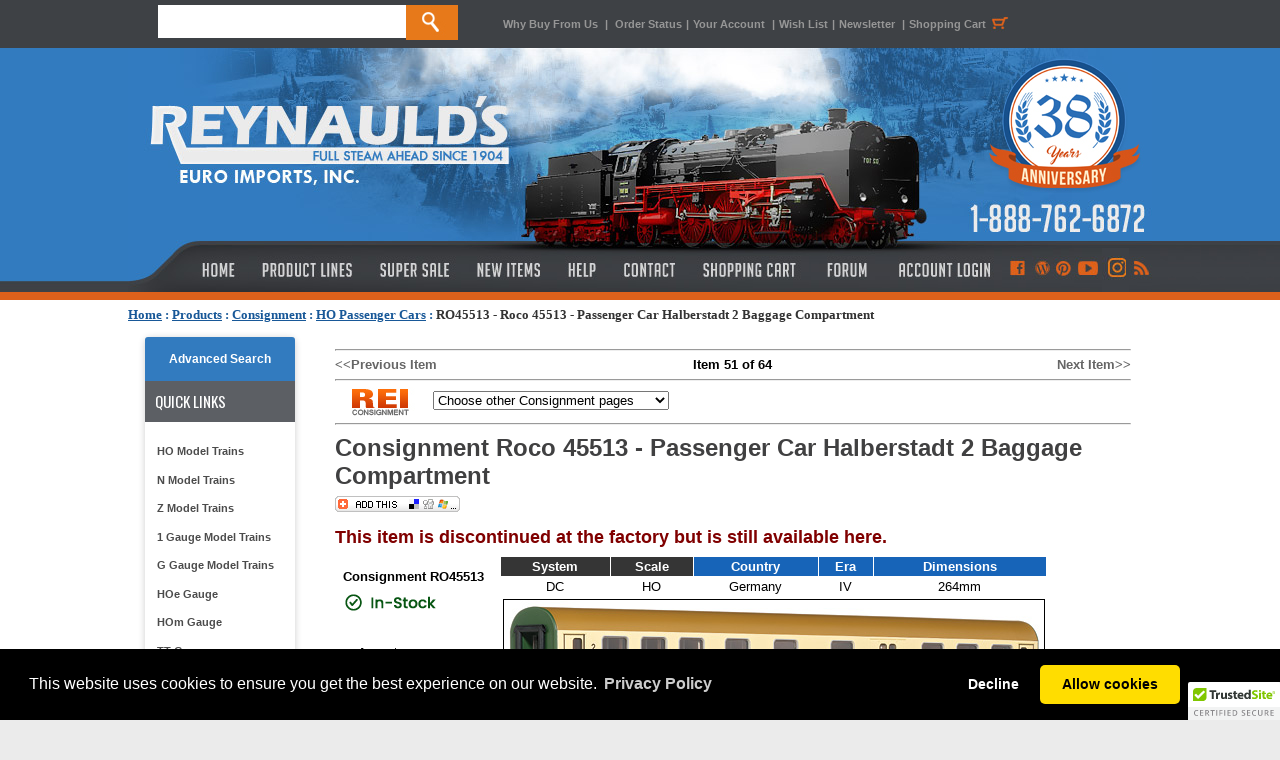

--- FILE ---
content_type: text/html; charset=utf-8
request_url: https://reynaulds.com/products/Consignment/RO45513.aspx
body_size: 23489
content:


<!DOCTYPE html PUBLIC "-//W3C//DTD XHTML 1.0 Transitional//EN" "http://www.w3.org/TR/xhtml1/DTD/xhtml1-transitional.dtd">
<html xmlns:fb="http://ogp.me/ns/fb#">
<head><title>
	Consignment RO45513 - Roco 45513 - Passenger Car Halberstadt 2 Baggage Compartment
</title><meta content="INDEX,FOLLOW" name="robots" /><meta name="description" content="Buy the Consignment RO45513 Roco 45513 - Passenger Car Halberstadt 2 Baggage Compartment from Reynauld&#39;s Euro Imports.  Call us at 1-888-762-6872" /><meta name="og:title" content="Consignment RO45513 - Roco 45513 - Passenger Car Halberstadt 2 Baggage Compartment" /><meta name="og:type" content="product" /><meta name="og:url" content="http://www.reynaulds.com/products/Consignment/RO45513.aspx" /><meta name="og:image" content="https://az95169.vo.msecnd.net/images/consignment/RO45513.jpg" /><meta name="og:site_name" content="Reynaulds Euro Imports" />
    <!-- Google tag (gtag.js) -->
    <script async src="https://www.googletagmanager.com/gtag/js?id=G-M4XC4M3DK2"></script>
    <script>
        window.dataLayer = window.dataLayer || [];
        function gtag() { dataLayer.push(arguments); }
        gtag('js', new Date());

        gtag('config', 'G-M4XC4M3DK2');
    </script>
    <link href="/includes/styles.css" type="text/css" rel="stylesheet" /><link href="/includes/colorbox.css" type="text/css" rel="stylesheet" media="screen" /><link href="https://ajax.aspnetcdn.com/ajax/jquery.ui/1.8.5/themes/ui-lightness/jquery-ui.css" type="text/css" rel="Stylesheet" /><link href="/includes/slimbox2.css" type="text/css" rel="stylesheet" media="screen" />
    <script type="text/javascript" language="javascript" src="https://ajax.aspnetcdn.com/ajax/jQuery/jquery-1.6.1.min.js"></script>
    <script src="https://ajax.aspnetcdn.com/ajax/jquery.ui/1.8.5/jquery-ui.min.js" type="text/javascript"
        language="javascript"></script>
    <script type="text/javascript" language="javascript" src="/includes/jquery.colorbox.js"></script>
    <script src="/includes/jquery.lightbox-0.5.min.js" type="text/javascript"></script>
    <script type="text/javascript" language="javascript" src="/includes/headscripts.js?v=2"></script>
    <script type="text/javascript" language="javascript" src="/includes/slideshow.js"></script>

    <style type="text/css">
        .ui-autocomplete {
            font-size: 11px;
        }
    </style>

</head>
<body onload="PreloadImages();">
    <div id="fb-root"></div>
    <script>        (function (d, s, id) {
            var js, fjs = d.getElementsByTagName(s)[0];
            if (d.getElementById(id)) return;
            js = d.createElement(s); js.id = id;
            js.src = "//connect.facebook.net/en_US/all.js#xfbml=1";
            fjs.parentNode.insertBefore(js, fjs);
        }(document, 'script', 'facebook-jssdk'));</script>
    <div>
        <div style="margin: 0 auto; width: 100%; position: fixed; background-color: #3e4145; height: 48px; display: block; z-index: 9999;">
            <div style="width: 1024px; margin: 0 auto;">
                <div style="float: left; width: 375px; line-height: 48px; height: 48px; display: block;">
                    <form action="/search.aspx" method="get" name="search" id="search" style="margin-top: 5px; line-height: 48px; height: 48px; width: 310px; margin-right: 35px;">
                        <input name="term" type="text" id="term" size="20" height="33" style="float: left; width: 248px; height: 33px; display: block; border: none; text-transform: uppercase; font-size: 13px;" />
                        <input name="submit" type="submit" value="" id="btnSubmitSearch" style="background-image: url(https://stgreynauldslegacy.blob.core.windows.net/images/orange_search.jpg); display: block; width: 52px; height: 35px; border: 0; cursor: pointer;" />
                    </form>
                </div>
                <div style="line-height: 48px; width: 630px; float: left;" class="topLinks2"><a href="/why-buy-from-us.aspx">Why Buy From Us</a> <span style="padding-left: 4px; padding-right: 4px;">|</span> <a href="/secure/myaccount/order-history.aspx">Order Status</a><span style="padding-left: 4px; padding-right: 4px;">|</span><a href="/secure/myaccount.aspx">Your Account </a><span style="padding-left: 4px; padding-right: 4px;">|</span><a href="/secure/myaccount/wish-list.aspx">Wish List</a><span style="padding-left: 4px; padding-right: 4px;">|</span><a href="/newsletter.aspx">Newsletter</a> <span style="padding-left: 4px; padding-right: 4px;">|</span><a href="/cart/cart.aspx" title="Shopping Cart">Shopping Cart<span style="padding-left: 4px; padding-right: 4px;"><img src="https://stgreynauldslegacy.blob.core.windows.net/images/shoppingcart-icon.jpg" width="20" height="48" align="absbottom" /></span></a></div>

            </div>
        </div>
        <table width="100%" border="0" align="center" cellpadding="0" cellspacing="0" bgcolor="#FFFFFF">
            <tr>
                <td align="center" valign="top">
                    <table width="100%" border="0" align="center" cellpadding="0" cellspacing="0">
                        <tr>
                            <td align="left" bgcolor="#327bbf">
                                <div style="background-image: url(https://stgreynauldslegacy.blob.core.windows.net/images/tileleft.jpg); height: 252px; background-repeat: repeat-x; margin-top: 48px;"></div>
                            </td>
                            <td width="1024" align="center" valign="top" bgcolor="#327bbf">
                                <div style="height: 252px; width: 1024px; margin: 0 auto; background-color: #dd611b; margin-top: 48px;">
                                    <div style="height: 200px;"><a href="/index.aspx">
                                        <img src="https://reynaulds.com/images/newblue_header.jpg" width="1024" height="200" border="0" /></a></div>
                                    <div style="height: 44px; width: 1024px; display: block;">
                                        <table width="1024" border="0" cellpadding="0" cellspacing="0">
                                            <tr valign="top">
                                                <td height="34"><a href="/index.aspx" class="topnav-home" title="Reynaulds Home"></a></td>
                                                <td><a href="/products.aspx" class="topnav-products" title="Product Lines"></a></td>
                                                <td><a href="/super-sale.aspx" class="topnav-sale" title="Super Sale"></a></td>
                                                <td><a href="/new-items.aspx" class="topnav-new" title="New Items"></a></td>
                                                <td><a href="/help.aspx" class="topnav-help" title="Help"></a></td>
                                                <td><a href="/contact-us.aspx" class="topnav-contact" title="Contact"></a></td>
                                                <td><a href="/cart/cart.aspx" class="topnav-shopping" title="Shopping Cart"></a></td>
                                                <td><a href="http://forum.reynaulds.com/" target="_blank" class="topnav-forum" title="Forum"></a></td>
                                                <td><a href="/secure/myaccount.aspx" style="" class="accountlogin" title="Access Your Account"></a></td>
                                                <td><a href="https://www.facebook.com/ReynauldsEuroImports" target="_blank" title="Like Us on Facebook" class="connect-facebook"></a></td>
                                                <td><a href="http://blog.reynaulds.com/" target="_blank" title="Visit Our Blog!" class="connect-wordpress"></a></td>
                                                <td><a href="http://pinterest.com/reynaulds/" target="_blank" title="Follow Us on Pinterest" class="connect-pinterest"></a></td>
                                                <td><a href="http://www.youtube.com/user/ReynauldsEuroImports?feature=mhw5" target="_blank" title="We Are on Youtube!" class="connect-youtube"></a></td>
                                                <td><a href="https://www.instagram.com/reynauldseuroimports/" target="_blank" title="Follow us on Instagram" class="connect-google"></a></td>
                                                <td><a href="http://feeds.feedburner.com/ReynauldsEuroImports" target="_blank" title="Subscribe to our RSS Feed!" class="connect-rss"></a></td>
                                            </tr>
                                        </table>
                                    </div>
                                </div>
                            </td>
                            <td align="left" bgcolor="#327bbf">
                                <div style="background-image: url(https://stgreynauldslegacy.blob.core.windows.net/images/tileright.jpg); height: 252px; background-repeat: repeat-x; margin-top: 48px;"></div>
                            </td>
                        </tr>
                    </table>
                </td>
            </tr>
            <tr>
                <td valign="top" bgcolor="#ffffff" style="padding-top: 7px;">
                    <div style="width: 1024px; margin: 0 auto; height: 20px; padding-bottom: 8px;">
                        <span id="ctl00_siteMapControl" style="font-family:Verdana;font-size:1em;"><span><a title="Home" href="/index.aspx" style="color:#185898;font-weight:bold;text-decoration:underline;">Home</a></span><span style="color:#185898;font-weight:bold;"> : </span><span><a href="/products.aspx" style="color:#185898;font-weight:bold;text-decoration:underline;">Products</a></span><span style="color:#185898;font-weight:bold;"> : </span><span><a href="/Consignment.aspx" style="color:#185898;font-weight:bold;text-decoration:underline;">Consignment</a></span><span style="color:#185898;font-weight:bold;"> : </span><span><a href="/catalog/dept_2274.aspx" style="color:#185898;font-weight:bold;text-decoration:underline;">HO Passenger Cars</a></span><span style="color:#185898;font-weight:bold;"> : </span><span style="color:#333333;font-weight:bold;text-decoration:none;">RO45513 - Roco 45513 - Passenger Car Halberstadt 2 Baggage Compartment</span></span>
                    </div>
                    <table width="1024" border="0" align="center" cellpadding="0" cellspacing="0">
                        <tr>
                            <td align="left" valign="top" bgcolor="#FFFFFF" style="padding-top: 10px; padding-bottom: 15px;">
                                <table width="100%" border="0" align="center" cellpadding="0" cellspacing="0">
                                    <tr>
                                        <td width="183" valign="top">
                                            <table width="150" border="0" align="center" cellpadding="0" cellspacing="0">
                                                <tr>
                                                    <td align="center" valign="top">
                                                        
<script src="/SpryAssets/SpryMenuBar.js" type="text/javascript"></script>
<div style="width:150px; background-color:#fff; border-radius:5px; box-shadow: 0px 1px 7px rgba(0, 0, 0, 0.2); color:#252525; font-family: 'Gill Sans', 'Gill Sans MT', 'Myriad Pro', 'DejaVu Sans Condensed', Helvetica, Arial, 'sans-serif'; text-transform: none; text-align: left;">
<div style="background-color: #327bbf; display: block;  border-radius: 3px 3px 0px 0px; line-height: 30px; padding: 7px; text-align: center;">
    <a href="/advancedSearch.aspx" title="Advanced Search" style="color: #fff; text-decoration: none; font-size:9pt; font-weight: 700;text-align:center;">Advanced Search</a>
</div>
	<div style="block; background-color:#5c5f64; height:41px; color:#FFF; line-height:41px; text-align:left; font-family: 'Oswald', sans-serif;  font-weight: 400;  text-transform: uppercase; font-size:15px;"><span style="padding: 0px 0px 0px 10px">Quick Links</span></div>
<div style="padding: 15px 4px;">
	<ul id="MenuBar1" class="MenuBarVertical">
        <li><a href="/ho-scale.aspx" class="navhover2" title="HO Model Trains">HO Model Trains</a></li>
        <li><a href="/n-scale.aspx" class="navhover2" title="N Model Trains">N Model Trains</a></li>
        <li><a href="/z-scale.aspx" class="navhover2" title="Z Model Trains">Z Model Trains</a></li>
		<li><a href="/one-gauge.aspx" class="navhover2" title="1 Gauge Model Trains">1 Gauge Model Trains</a></li>
        <li><a href="/g-gauge.aspx" class="navhover2" title="G Gauge Model Trains">G Gauge Model Trains</a></li>
		<li><a href="/hoe-gauge.aspx" class="navhover2" title="HOe Gauge">HOe Gauge</a></li>
		<li><a href="/hom-gauge.aspx" class="navhover2" title="HOm Gauge">HOm Gauge</a></li>
		<li><a href="/tt-gauge.aspx" class="navhover2" title="TT Gauge">TT Gauge</a></li>
        <li><a href="/narrow-gauge.aspx" class="navhover2" title="Narrow Gauge">Narrow Gauge</a></li>
		<li><a href="https://www.reynaulds.com/catalog/dept_2212.aspx" class="navhover2" title="Tools and Gadgets">Tools and Gadgets</a></li>
        <li><a href="/rei-books.aspx" class="navhover2" title="REI Books">REI Books</a></li>
        <li><a href="/catalogs.aspx" class="navhover2" title="Catalogs">Catalogs</a></li>
        <li><a href="/starter-sets.aspx" class="navhover2" title="Starter Sets">Starter Sets</a></li>
        <li><a href="/transformers.aspx" class="navhover2" title="Transformers">Transformers</a></li>
        <li><a href="/beginner.aspx" class="navhover2" title="Beginners Page">Beginners Page</a></li>
        <li><a href="/consignment.aspx" class="navhover2" title="Consignment Items">Consignment Items</a></li>
		<li><a href="https://forum.reynaulds.com/" class="navhover2" title="Reynaulds Forum">Reynauld's forum</a></li>
        </ul></div>
</div>
<div align="justify" style="padding-bottom:8px; margin-bottom:8px;"></div>

                                                    </td>
                                                </tr>
                                                <tr>
                                                    <td align="center" valign="top">
                                                        <script src="/../SpryAssets/SpryMenuBar.js" type="text/javascript"></script>

<!-- START SCANALERT CODE -->


<div style="margin-bottom:10px;"><a target="_blank" href="https://www.mcafeesecure.com/RatingVerify?ref=www.reynaulds.com"><img width="115" height="32" border="0" src="//images.scanalert.com/meter/www.reynaulds.com/61.gif" alt="McAfee SECURE sites help keep you safe from identity theft, credit card fraud, spyware, spam, viruses and online scams" oncontextmenu="alert('Copying Prohibited by Law - McAfee Secure is a Trademark of McAfee, Inc.'); return false;"></a></div>
<!-- END SCANALERT CODE -->
<div id="divRewardsWrapper">
</div><br />
<div style="width:150px; background-color:#fff; border-radius:5px; box-shadow: 0px 1px 7px rgba(0, 0, 0, 0.2); color:#252525; font-family: 'Gill Sans', 'Gill Sans MT', 'Myriad Pro', 'DejaVu Sans Condensed', Helvetica, Arial, 'sans-serif'; text-transform: none; text-align: left; padding: 0px 0px 10px 0px;"><div style="block; background-color:#5c5f64; height:41px; color:#FFF; line-height:41px; text-align:center; font-family: 'Oswald', sans-serif;  font-weight: 400;  text-transform: uppercase; font-size:15px;border-radius: 3px 3px 0px 0px; "><span style="padding: 0px 0px 0px 0px">Follow US</span></div>

<div id="socialnav">
        	<li><a href="https://www.facebook.com/ReynauldsEuroImports" target="_blank"><img src="https://reynaulds.com/images/logos-facebook-Rpanel.png" border="0" class="hover" /></a></li>
            <li><a href="http://blog.reynaulds.com/" target="_blank"><img src="https://reynaulds.com/images/logos-wordpress-Rpanel.png" width="142" height="42" border="0" /></a></li>
            <li><a href="http://pinterest.com/reynaulds/" target="_blank"><img src="https://reynaulds.com/images/logos-pinterest-Rpanel.png" width="142" height="41" border="0"  /></a></li>
            <li><a href="http://www.youtube.com/user/ReynauldsEuroImports?feature=mhw5" target="_blank"><img src="https://reynaulds.com/images/logos-youtube-Rpanel.png" width="142" height="42" border="0" /></a></li>
            <li><a href="https://www.instagram.com/reynauldseuroimports/" target="_blank"><img src="https://reynaulds.com/images/social_instagram.jpg" width="110" height="auto" border="0" /></a></li>
            </div>	
</div><br>

<div style="width:150px; background-color:#fff; border-radius:5px; box-shadow: 0px 1px 7px rgba(0, 0, 0, 0.2); color:#252525; font-family: 'Gill Sans', 'Gill Sans MT', 'Myriad Pro', 'DejaVu Sans Condensed', Helvetica, Arial, 'sans-serif'; text-transform: none; text-align: left;"><div style="block; background-color:#5c5f64; height:41px; color:#FFF; line-height:41px; text-align:center; font-family: 'Oswald', sans-serif;  font-weight: 400;  text-transform: uppercase; font-size:15px;border-radius: 3px 3px 0px 0px; "><span style="padding: 0px 0px 0px 0px">ServicEs &amp; Programs</span></div>

    <div style="padding: 15px 4px;">
    <ul id="MenuBar1" class="MenuBarVertical">
    <li><a href="http://blog.reynaulds.com/" class="navhover22">REI Blog</a></li>
	<li><a href="/tours/index.aspx" class="navhover2">REI Tours</a></li>
    <li><a href="/reynaulds-services.aspx" class="navhover2">Custom Layouts & Structure Building Services</a></li>
    <li><a href="/gift-certificates.aspx" class="navhover2">Gift Certificates</a></li>
    <li><a href="/privacy-policy.aspx" class="navhover2">Privacy Policy</a></li>
    <li><a href="/wishlist.aspx" class="navhover2">Wish List</a></li>
    <li><a href="/rewards.aspx" class="navhover2">Rewards Program</a></li>
    <!-- 
    <li><a href="/save-and-buy.aspx" class="navhover2">Save & Buy</a></li>
    <li><a href="/gift-certificates.aspx" class="navhover2">Gift Certificates</a></li>
    <li><a href="/warranties.aspx" class="navhover2">Extended Warranties</a></li>
    <li><a href="/layout-gallery.aspx" class="navhover2">Layout Gallery</a></li>
    <li><a href="/media-showcase.aspx" class="navhover">Media Showcase</a></li>
    <li><a href="/latest-news.aspx" class="navhover">Latest News</a></li>
    
    <li><a href="/rei-tours.aspx" class="navhover">REI Tours</a></li> -->
		</ul></div></div>


                                                    </td>
                                                </tr>
                                                <tr>
                                                    <td>&nbsp;
														
                                                    </td>
                                                </tr>
                                                <tr>
                                                    <td align="center">&nbsp;
														
                                                    </td>
                                                </tr>
                                                <tr>
                                                    <td align="center"></td>
                                                </tr>
                                            </table>
                                        </td>
                                        <td valign="top">
                                            <table width="97%" border="0" align="center" cellpadding="0" cellspacing="0">
                                                <tr>
                                                    <td bgcolor="#FFFFFF" class="bodyContent2">
                                                        <div>
                                                            <form name="aspnetForm" method="post" action="/products/Consignment/RO45513.aspx" id="aspnetForm">
<div>
<input type="hidden" name="ctl00_ContentPlaceHolder1_ScriptManager1_HiddenField" id="ctl00_ContentPlaceHolder1_ScriptManager1_HiddenField" value="" />
<input type="hidden" name="__EVENTTARGET" id="__EVENTTARGET" value="" />
<input type="hidden" name="__EVENTARGUMENT" id="__EVENTARGUMENT" value="" />
<input type="hidden" name="__VIEWSTATE" id="__VIEWSTATE" value="/[base64]/h2uiHb++EMHHKVgFZRiggLHYGQ6fn7LBR" />
</div>

<script type="text/javascript">
//<![CDATA[
var theForm = document.forms['aspnetForm'];
if (!theForm) {
    theForm = document.aspnetForm;
}
function __doPostBack(eventTarget, eventArgument) {
    if (!theForm.onsubmit || (theForm.onsubmit() != false)) {
        theForm.__EVENTTARGET.value = eventTarget;
        theForm.__EVENTARGUMENT.value = eventArgument;
        theForm.submit();
    }
}
//]]>
</script>


<script src="/WebResource.axd?d=d4qgIpP8JVDqwQKfH92gIfaymLV3wrXjFi3cIhJIIzCutiZtYGzIDS4OXNWCv5oQ0ojm7svDYk24Sk_y7mhUpYH3FlRy5BxWC65f0LBy3mg1&amp;t=638901356248157332" type="text/javascript"></script>


<script src="/ScriptResource.axd?d=pHHjKsHbiTMIoGLxWrH0senvpeJUHN97DBbhmvzWHPv52mTkpVDE18zobABD_U5ngMk-JZjBSaBTDPNnyraceU1EjTc52W_c44KrG43FzRnYK3eF0kjn3YSWTcIwluNfyW2SoX0jseHv_R8rOI1EKZSCxWcd0H2HEstaOizQh441&amp;t=5c0e0825" type="text/javascript"></script>
<script src="/ScriptResource.axd?d=hJj6cZdpd9hCjKEXJFk1UrgBgMKt-3rmPKpWhN5Vdcu0Lg0CIPLhU4uBv4WiYRsL2W2IC4qfc4YQnHZryH_f7iLV-6pSGgG_aZf1Z94cOWB_-FmE0exjqnGwYJOh1ZIl4Kn94p3-qHxAuN16evKN8DyzFuRdVeZgUyS8KKkpg4Dm9M_fhXbQ0Fwd18fRM7BJ0&amp;t=5c0e0825" type="text/javascript"></script>
<div>

	<input type="hidden" name="__VIEWSTATEGENERATOR" id="__VIEWSTATEGENERATOR" value="A15722DD" />
	<input type="hidden" name="__EVENTVALIDATION" id="__EVENTVALIDATION" value="/wEdAHhcp6GMhIO2ci8Cl3ubZdI10LAuEHA2Q7Qn3UjpiLr7XQxg/AHgGwrskh7ozRvzjGCsVWtXubT3FeEcjzEoZgOFKUxyT0i4yY+QjI9cPqFlwD7ucN88ips14W5QYPtya8CAFag/GmcCY3XElBztqBOraDVtA4Eh4NDjLFZyY7KxjH4F6ChswPv2q7JEQyCM9lDnHW3/KAJPg5BbyA1WGRvtB9Ko4H8VM9/CyhntamfVnngCjPfbRqvFYKpYCNX+XUc0vJtcVeyqZ95Gc3ir8KEbf7nx02mBKL+zQ/mE4mMeeqqqdcsJiFgoBQknkO4Y8glyAZraBG35oSms2mNt0n7EbGqbYy/AM91/+8gNOjJskNr9ZtjUSVXq2GkU1wTJGrDnXVGRdnDi8m56P4Kr/KlO9HshuZUwYBxh06yO06SUURQKiTKePWr1JAoEejZoa2Jqf/lR37qPDf/zdUfQHh2T5nw3gKDlupTVV1GRJcN0dS11w/mqnoXPecc2QYOtxafW3kZsvVdjCy/lBj4XiRaSocyLeaLBPQWv3iDlmpIgZ4kpmevaea/UIgynLe//t8nYjkPKMB5TAxU0k6K0UXbgbs6voSSc+qJLk3389HwHyF+tAtAN5LZnfS/75K54iujmEHVeP88+/kcB/e7ryTVwdsR9uIVozSvgY4u2WDnfBq3THaP63tUthnOWCLa5XaXjwquJLCucoRfUwQZEO4L8/T7qiL/WmeK5AXzzQyvlu5gzT9nYNFmAOd2cSwWlr+JnJ8bKrjtm1TKosn/323APSO5/cA2R158ipZZYRsdWbEs/PRrSEefVMaVjLf60WaoocTk2fdWOM0xyCuhLz0rHsN/ZxBg0HPoFS4s2zjyU1yBc/lxXS16tkUva09Dlt4U7dJK1AsSbMJc2rAZmCRr47er61kyt1N9YLTuyfAuilwSme7qnHKbEJ46JiD6NbzoxpF2Pw5GU2ZlErAjpkVyfytfRVhCZS2Y0J70ni8yf5SxxQrQQSmls1pw0TznyF89YTQOlElYSctm3gWuUfWGHMadlQQNS1aUit/amVBHM0QNdOvVVBG+EibbeL67gSoFVxTR8aQZry3Hbv6zTtC2Zh5vTJxHx8+fLA7JvDpE71XhOh63t70BJApXRxDLUKUzKNEz3jDiNWGt7PT8EDJLYTtmmh/QyoCS8eCenpEY5To1oMFeUgCMfEy/2nrboTs3OQdQVI1f7usNFpRJVhgw6vHfDIKCUrfJm6TaZeiMXG8MpCWuthQxnMF+nEgjm7kmtqGGU7+nzmS/cIwHE6LoQArLRrm41afNR2v4zSxpi7TH8ziAevxqr59TnRF8ahT/aAdkmjmKeM84znHiu74NFpFJ036HrYeT3ZHL6bBSwZxKU5T/GfppRi4Dei/uW7nIIVpGwP3at01E8M0O13H5j1I2dMJkhlaxmrdka8j1fLLsp6vU/XLm+yR2of/SaAV91SFb/YnZteibJsLMrh8gHroc4vh/KCShkmyJY+KTp8vcs317ETmRgAUM3Xgz3B2iVYtozh0cIoC4SRpwi1fCdKUHU+bkM9IkDoGLjg8TQ9FguGtn2ndbzqcfDndkXv3LtXm0XLUviZ0cRIkEpujNV682Xxb0dApSyaQ+2Z4zs+mCtLcHNf/7C7MbQZ/LEZxDfiXH3bUHY5655FyQ9c+sNxeQpeoD4JQt3wkgPoVmEA9xhPVFUmSGhQIBToELKjXiXq+9u8z3rT9ICQGekb45rImqXyjc/uRmIJ4aBeRbkcImgZSoNryaNoLOnRYcLeDXkD0dBkQ2wzYExfvCn1F2LIM1mMhcuINh25FVssaFyE1ESvovRyPuM9SbIfIYMENQwrKSIADD++fMTrXKbcVG+5hRIscyR+oFz/cubHR2Izb8rIZX0/1pCXPqIZvD4SnK4rxi8iWBh1CjEA65s5W1gG1qOGt6h30w/0n7/vXJG9KOhvuEfhFpJIR+Pk+NQrAtuJ/aRUVbuKnxU9qHAOUmzP1Ag7fKzFoOWHHTFMsyRLaIuYiNvHBEAOeGFqzwxhoF/w9G3jGWz7wGdctpN83URxXKvX3cbW5CRNcrYV9xMkycihbpsq87Bu4b2RthJp8rpPgMNl9Cy9RChnQGZ1xRvOkuHPG/NG+SWDYne/kJWrzpvhO2wIAZ1xEsxfs2PFV06kn3NVgsG8EJ6z8a9RMt80Va2wfXJ1GQzADQ3UaKmIM1isJpoYEhyuAjqPtG+4tZRNktXAKBikQeBJ6nZbS1Gt9WLFV+dZVWxtWv69yPOy//+fOAbc2uAhQJNYYBS3glGbXYE+FbPIwUQwQCPpfGlrpkRpzaAZsaqqhggdcljVRFiM1ksX0sRKY63+iuGlzLeEqTcJxCWcGC81rffHNy3P0/gv/mFc7c7thB8oAgGzEfdoEXeSi7lOrABepZv2X2+s39ZcnjYxYTmD8cCO5QzLaP1OrS3xNBRECysKGKG8pbNnJgqBf5sIleFPVlOg+ubd+MC79Yy4gaepA3ydoEQw2AZQAy1y44HFrWyAiC+jVEp4xlrjtEEKzerHChF+0oKsHi59y3/oVRe4UqGocF8nHbU7FTR1H8RrHnM4YDXSw==" />
</div>
                                                                
    <script type="text/javascript">
//<![CDATA[
Sys.WebForms.PageRequestManager._initialize('ctl00$ContentPlaceHolder1$ScriptManager1', 'aspnetForm', [], [], [], 90, 'ctl00');
//]]>
</script>

    <link href="/includes/slimbox2.css" type="text/css" rel="Stylesheet" />
    <script src="/includes/jquery.lightbox-0.5.min.js" type="text/javascript"></script>
    <script type="application/ld+json">
{
"@context": "http://schema.org",
"@type": "Product",
"name": "Consignment RO45513 - Roco 45513 - Passenger Car Halberstadt 2 Baggage Compartment", 
"image": "https://stgreynauldslegacy.blob.core.windows.net/images/consignment/RO45513.jpg", 
"description": "<FONT size=1>
<P align=center></FONT><FONT face="Times New Roman" size=4>Coach is 1/100 Scale</P>
<P align=center>With baggage compartment. Type Bdmse. </P></FONT>", 
"url": "https://www.reynaulds.com/products/Consignment/RO45513.aspx", 
"offers": {
   "@type": "Offer",
  "price": ""}, 
"aggregateRating": {
   "@type": "AggregateRating",
   "ratingValue": "",
   "ratingCount": ""}, 
"review": {
   "@type": "Review",
    "author": {
   "@type": "Person",
   "name": ""}, 
"datePublished": "", 
"reviewBody": "" 
} 
}
</script>

    <table width="98%" border="0" align="center" cellpadding="0" cellspacing="0">
        <tr>
            <td>
                <table width="100%" border="0" cellspacing="0" cellpadding="0">
                    <tr>
                        <td>
                            <table width="100%" border="0" cellspacing="0" cellpadding="0">
                                <tr>
                                    <td colspan="3">
                                        <hr />
                                    </td>
                                </tr>
                                <tr>
                                    <td width="33%">
                                        <a class='basicLink' href='/products/Consignment/RO45512.aspx'>&lt;&lt;Previous Item</a></td>

                                    <td width="33%" align="center">
                                        <strong>Item 51 of 64</strong>                        </td>
                                    <td width="33%" align="right">
                                        <a class='basicLink' href='/products/Consignment/RO45527.aspx'>Next Item&gt;&gt;</a></td>
                                </tr>
                            </table>
                        </td>
                    </tr>
                    <tr>
                        <td>
                            <hr />
                        </td>
                    </tr>
                    <tr>
                        <td>
                            <img src="https://stgreynauldslegacy.blob.core.windows.net/images/logorollover/smaller/consignment.jpg"
                                align="absmiddle" />
                            
<script type="text/javascript">
    function NavigatePage(args) {
        var n = args.value;
        if (n != 0) {
            var url = "/catalog/dept_" + n + ".aspx";
            location.href = url;
        }
    }

</script>

<select name="ctl00$ContentPlaceHolder1$ctrlJumpMenu$dropJumpMenu" id="ctl00_ContentPlaceHolder1_ctrlJumpMenu_dropJumpMenu" onchange="NavigatePage(this);">
	<option value="0">Choose other Consignment pages</option>
	<option value="0" style="color: #0000FF; font-weight: bold">Arnold</option>
	<option value="1998" style="padding-left: 10px">N Scale Freight Cars</option>
	<option value="1991" style="padding-left: 10px">N Scale Locomotives</option>
	<option value="1999" style="padding-left: 10px">N Scale Passenger Cars</option>
	<option value="0">------------------------------------------------</option>
	<option value="0" style="color: #0000FF; font-weight: bold">AZL</option>
	<option value="1959" style="padding-left: 10px">Z Scale Freight Cars</option>
	<option value="1958" style="padding-left: 10px">Z Scale Locomotives</option>
	<option value="0">------------------------------------------------</option>
	<option value="0" style="color: #0000FF; font-weight: bold">Bemo</option>
	<option value="2291" style="padding-left: 10px">HOe Locomotives</option>
	<option value="2307" style="padding-left: 10px">HOe Passenger Cars</option>
	<option value="2289" style="padding-left: 10px">HOm Freight Cars</option>
	<option value="2287" style="padding-left: 10px">HOm Locomotives</option>
	<option value="2288" style="padding-left: 10px">HOm Passenger Cars</option>
	<option value="2308" style="padding-left: 10px">HOm Track</option>
	<option value="0">------------------------------------------------</option>
	<option value="0" style="color: #0000FF; font-weight: bold">BRAWA</option>
	<option value="2327" style="padding-left: 10px">HO Diesel Locomotives</option>
	<option value="2326" style="padding-left: 10px">HO Electric Locomotives</option>
	<option value="1689" style="padding-left: 10px">HO Freight Cars</option>
	<option value="2275" style="padding-left: 10px">HO Passenger Cars</option>
	<option value="1250" style="padding-left: 10px">HO Steam Locomotives</option>
	<option value="2282" style="padding-left: 10px">N Freight Cars</option>
	<option value="2281" style="padding-left: 10px">N Passenger Cars</option>
	<option value="0">------------------------------------------------</option>
	<option value="0" style="color: #0000FF; font-weight: bold">Domestic HO Model Trains</option>
	<option value="2160" style="padding-left: 10px">Athearn Model Trains</option>
	<option value="2161" style="padding-left: 10px">Atlas Model Trains</option>
	<option value="2168" style="padding-left: 10px">Brass HO Model Trains</option>
	<option value="2164" style="padding-left: 10px">Broadway Limited Model Trains</option>
	<option value="2165" style="padding-left: 10px">Con-Cor Model Trains</option>
	<option value="2159" style="padding-left: 10px">Fox Valley Models</option>
	<option value="2163" style="padding-left: 10px">Kato Model Trains</option>
	<option value="2167" style="padding-left: 10px">Life Like Model Trains</option>
	<option value="2166" style="padding-left: 10px">MTH Model Trains</option>
	<option value="2162" style="padding-left: 10px">Walthers Model Trains</option>
	<option value="0">------------------------------------------------</option>
	<option value="0" style="color: #0000FF; font-weight: bold">Domestic Z Model Trains</option>
	<option value="2385" style="padding-left: 10px">Full Throttle</option>
	<option value="2380" style="padding-left: 10px">Z Track</option>
	<option value="0">------------------------------------------------</option>
	<option value="0" style="color: #0000FF; font-weight: bold">Father Nature</option>
	<option value="1971" style="padding-left: 10px">Z Scale Freight Cars</option>
	<option value="0">------------------------------------------------</option>
	<option value="0" style="color: #0000FF; font-weight: bold">FLEISCHMANN</option>
	<option value="1727" style="padding-left: 10px">Accessories</option>
	<option value="2315" style="padding-left: 10px">HO Diesel Locomotives</option>
	<option value="2314" style="padding-left: 10px">HO Electric Locomotives</option>
	<option value="1188" style="padding-left: 10px">HO Freight Cars</option>
	<option value="2273" style="padding-left: 10px">HO Passenger Cars</option>
	<option value="1187" style="padding-left: 10px">HO Steam Locomotives</option>
	<option value="1403" style="padding-left: 10px">N Scale Accessories</option>
	<option value="2319" style="padding-left: 10px">N Scale Freight Cars</option>
	<option value="1189" style="padding-left: 10px">N Scale Locomotives</option>
	<option value="2317" style="padding-left: 10px">N Scale Passenger Cars</option>
	<option value="0">------------------------------------------------</option>
	<option value="0" style="color: #0000FF; font-weight: bold">HAG HO Scale</option>
	<option value="1598" style="padding-left: 10px">HO Scale AC Electric Locomotives</option>
	<option value="1599" style="padding-left: 10px">HO Scale AC Rolling Stock</option>
	<option value="2018" style="padding-left: 10px">HO Scale DC Electric Locomotives</option>
	<option value="0">------------------------------------------------</option>
	<option value="0" style="color: #0000FF; font-weight: bold">Kato/Hobbytrain/Lemke</option>
	<option value="2430" style="padding-left: 10px">HO Scale Locomotives</option>
	<option value="2286" style="padding-left: 10px">N Scale Freight Cars</option>
	<option value="2284" style="padding-left: 10px">N Scale Locomotives</option>
	<option value="2285" style="padding-left: 10px">N Scale Passenger Cars</option>
	<option value="0">------------------------------------------------</option>
	<option value="0" style="color: #0000FF; font-weight: bold">LGB CONSIGNMENT</option>
	<option value="1293" style="padding-left: 10px">LGB Accessories</option>
	<option value="2329" style="padding-left: 10px">LGB Diesel Locomotives</option>
	<option value="2328" style="padding-left: 10px">LGB Electric Locomotives</option>
	<option value="1191" style="padding-left: 10px">LGB Freight Cars</option>
	<option value="2330" style="padding-left: 10px">LGB Passenger Cars</option>
	<option value="1349" style="padding-left: 10px">LGB Starter Sets</option>
	<option value="1190" style="padding-left: 10px">LGB Steam Locomotives</option>
	<option value="0">------------------------------------------------</option>
	<option value="0" style="color: #0000FF; font-weight: bold">Marklin</option>
	<option value="1194" style="padding-left: 10px">1 Gauge Locomotives</option>
	<option value="2387" style="padding-left: 10px">1 Gauge Rolling Stock</option>
	<option value="1289" style="padding-left: 10px">Accessories</option>
	<option value="2433" style="padding-left: 10px">HO Beer Cars</option>
	<option value="2311" style="padding-left: 10px">HO Diesel Locomotives</option>
	<option value="2310" style="padding-left: 10px">HO Electric Locomotives</option>
	<option value="2435" style="padding-left: 10px">HO Exclusive MSI Cars</option>
	<option value="1193" style="padding-left: 10px">HO Freight Cars</option>
	<option value="2436" style="padding-left: 10px">HO Museum Cars</option>
	<option value="1666" style="padding-left: 10px">HO Passenger Cars</option>
	<option value="1283" style="padding-left: 10px">HO Starter Sets</option>
	<option value="1192" style="padding-left: 10px">HO Steam Locomotives</option>
	<option value="2431" style="padding-left: 10px">HO Vintage Models</option>
	<option value="1397" style="padding-left: 10px">Toys</option>
	<option value="1195" style="padding-left: 10px">Z Scale Locomotives</option>
	<option value="2316" style="padding-left: 10px">Z Scale Rolling Stock</option>
	<option value="0">------------------------------------------------</option>
	<option value="0" style="color: #0000FF; font-weight: bold">Micro-Trains</option>
	<option value="1974" style="padding-left: 10px">Z Scale Freight Cars</option>
	<option value="1973" style="padding-left: 10px">Z Scale Locomotives</option>
	<option value="1975" style="padding-left: 10px">Z Scale Passenger Cars</option>
	<option value="0">------------------------------------------------</option>
	<option value="0" style="color: #0000FF; font-weight: bold">Misc. Lima, Rivarossi, Liliput &amp; More</option>
	<option value="2386" style="padding-left: 10px">G Scale Misc.</option>
	<option value="2278" style="padding-left: 10px">HO Acme</option>
	<option value="1692" style="padding-left: 10px">HO Electrotren</option>
	<option value="2279" style="padding-left: 10px">HO Gutzold</option>
	<option value="2425" style="padding-left: 10px">HO Jagendorfer</option>
	<option value="2276" style="padding-left: 10px">HO Jouef</option>
	<option value="1368" style="padding-left: 10px">HO Liliput</option>
	<option value="1688" style="padding-left: 10px">HO Lima</option>
	<option value="2014" style="padding-left: 10px">HO LS Models</option>
	<option value="1693" style="padding-left: 10px">HO Misc.</option>
	<option value="1198" style="padding-left: 10px">HO Rivarossi</option>
	<option value="2390" style="padding-left: 10px">HOe Liliput</option>
	<option value="1369" style="padding-left: 10px">Hornby, Bachmann</option>
	<option value="1199" style="padding-left: 10px">N Scale Misc.</option>
	<option value="0">------------------------------------------------</option>
	<option value="0" style="color: #0000FF; font-weight: bold">Pennzee</option>
	<option value="1972" style="padding-left: 10px">Z Scale Freight Cars</option>
	<option value="0">------------------------------------------------</option>
	<option value="0" style="color: #0000FF; font-weight: bold">PIKO</option>
	<option value="2323" style="padding-left: 10px">HO Diesel Locomotives</option>
	<option value="2322" style="padding-left: 10px">HO Electric Locomotives</option>
	<option value="2016" style="padding-left: 10px">HO Freight Cars</option>
	<option value="2017" style="padding-left: 10px">HO Passenger Cars</option>
	<option value="2015" style="padding-left: 10px">HO Steam Locomotives</option>
	<option value="2269" style="padding-left: 10px">N Scale Passenger Cars</option>
	<option value="0">------------------------------------------------</option>
	<option value="0" style="color: #0000FF; font-weight: bold">PREISER-ELASTOLIN</option>
	<option value="1652" style="padding-left: 10px">HO Scale</option>
	<option value="1416" style="padding-left: 10px">N Scale</option>
	<option value="0">------------------------------------------------</option>
	<option value="0" style="color: #0000FF; font-weight: bold">ROCO</option>
	<option value="1643" style="padding-left: 10px">Accessories</option>
	<option value="2313" style="padding-left: 10px">HO Diesel Locomotives</option>
	<option value="2312" style="padding-left: 10px">HO Electric Locomotives</option>
	<option value="1197" style="padding-left: 10px">HO Freight Cars</option>
	<option value="2274" style="padding-left: 10px">HO Passenger Cars</option>
	<option value="1196" style="padding-left: 10px">HO Steam Locomotives</option>
	<option value="2170" style="padding-left: 10px">HOe Narrow Gauge</option>
	<option value="1400" style="padding-left: 10px">N Scale Cars</option>
	<option value="1398" style="padding-left: 10px">N Scale Locomotives</option>
	<option value="0">------------------------------------------------</option>
	<option value="0" style="color: #0000FF; font-weight: bold">TRIX</option>
	<option value="2321" style="padding-left: 10px">HO Diesel Locomotives</option>
	<option value="2320" style="padding-left: 10px">HO Electric Locomotives</option>
	<option value="2272" style="padding-left: 10px">HO Freight Cars</option>
	<option value="1294" style="padding-left: 10px">HO Passenger Cars</option>
	<option value="2271" style="padding-left: 10px">HO Scale Accessories</option>
	<option value="1255" style="padding-left: 10px">HO Steam Locomotives</option>
	<option value="2270" style="padding-left: 10px">N Scale Accessories</option>
	<option value="1360" style="padding-left: 10px">N Scale Freight Cars</option>
	<option value="1402" style="padding-left: 10px">N Scale Locomotives</option>
	<option value="1401" style="padding-left: 10px">N Scale Passenger Cars</option>
	<option value="0">------------------------------------------------</option>
	<option value="0" style="color: #0000FF; font-weight: bold">Wiking Vehicles</option>
	<option value="2293" style="padding-left: 10px">HO Automobiles</option>
	<option value="2294" style="padding-left: 10px">HO Trucks</option>
	<option value="0">------------------------------------------------</option>

</select>
                            <hr />
                            <h1 style="font-size: 100%"><span class="typesHeading">

                                <span id="ctl00_ContentPlaceHolder1_lblProdTitle">Consignment Roco 45513 - Passenger Car Halberstadt 2 Baggage Compartment</span>
                                &nbsp;<br />
                                <!-- AddThis Button BEGIN -->
                                <script type="text/javascript">addthis_pub = 'reynaulds'; addthis_brand = 'Reynaulds.com';</script>
                                <a href="http://www.addthis.com/bookmark.php" onmouseover="return addthis_open(this, '', '[URL]', '[TITLE]')" onmouseout="addthis_close()" onclick="return addthis_sendto()">
                                    <img src="https://stgreynauldslegacy.blob.core.windows.net/images/button1-addthis.gif" width="125" height="16" border="0" alt="" /></a>
                                <script type="text/javascript" src="https://secure.addthis.com/js/152/addthis_widget.js"></script>
                                <!-- AddThis Button END -->
                                <!-- Facebook Likes -->
                                &nbsp;&nbsp;&nbsp;&nbsp;<fb:like href="https://www.reynaulds.com/products/Consignment/RO45513.aspx" width="450" layout="button_count" show_faces="true" send="true"></fb:like>
                                <!-- End Facebook Likes -->
                            </span></h1>
                        </td>
                    </tr>
                    <tr>
                        <td>
                            <span id="ctl00_ContentPlaceHolder1_lblDiscontinued" style="color:Maroon;font-size:Large;font-weight:bold;">This item is discontinued at the factory but is still available here.</span>                                                        
                            
                        </td>
                    </tr>
                </table>
                <table width="100%" border="0" cellspacing="0" cellpadding="8">
                    <tr>
                        <td valign="top" nowrap="nowrap" class="proddetails">
                            <p>
                                <b>Consignment RO45513</b><br />
                                <!-- Add In Stock Data-->

                                <span style="display: block; padding-top: 8px"><img src="/images/assets/buttons/in-stock.png" alt="" /></span>
                                <br />
                                <span class="typesHeading">
                                    
                                    
                                </span>
                            </p>
                            

                            <h4></h4>
                            
                            <p class="productCost">
                                
                                    <b><span id="ctl00_ContentPlaceHolder1_lblActual"></span></b>

                                    
                                            <b>Price: $48.36</b>
                                    
                                <br />
                                
                                
                                
                                

                                <a id="ctl00_ContentPlaceHolder1_btnAddToCart" href="/addtocart2.aspx?prodid=313503"><img src="/images/assets/buttons/add-to-cart-button.png" alt="" style="border-width:0px;" /></a>
                                
                                <br />
                                    
                                <a href='javascript:;AddToWishList("313503");'>
                                    <img src="/images/assets/buttons/wishlist-button.png" alt="" vspace="4" border="0" id='prod313503' /></a>
                                <div id='divWishList313503' style="width: 200px; background-color: #FFFFD5; border: solid 1px #000099; color: #990000; font-weight: bold; text-align: center; display: none">Item Added to Wish List</div>

                                
                            </p>
                        </td>
                        <td width="100%" align="left" valign="top" class="prodDetails" nowrap="nowrap">
                            <table border='0' cellpadding='2' cellspacing='1'>
                                
                                <tr>
                                    <td align="center" bgcolor='#353535'><strong><font color='#FFFFFF'>System</font></strong></td>
                                    <td align="center" bgcolor='#353535'><strong><font color='#FFFFFF'>Scale</font></strong></td>
                                    <td align="center" bgcolor='#1764b8'><strong><font color='#FFFFFF'>Country</font></strong></td>
                                    <td align="center" bgcolor='#1764b8'><strong><font color='#FFFFFF'>Era</font></strong></td>
                                    <td align="center" bgcolor='#1764b8'><strong><font color='#FFFFFF'>Dimensions</font></strong></td>
                                    
                                </tr>

                                <tr>
                                    <td align="center">DC</td>
                                    <td align="center">HO</td>
                                    <td align="center">Germany</td>
                                    <td align="center">IV</td>
                                    <td align="center">264mm</td>
                                    
                                </tr>
                                
                                <tr>
                                    <td colspan="6">
                                        <img src='https://stgreynauldslegacy.blob.core.windows.net/images/consignment/RO45513.jpg?edb5cd02-c348-41ec-ba35-f1a1a2857174' id="prodpic" alt='Consignment RO45513 - Roco 45513 - Passenger Car Halberstadt 2 Baggage Compartment' title='Consignment RO45513 - Roco 45513 - Passenger Car Halberstadt 2 Baggage Compartment' border="1" onerror="HandleImgError(this)" />
                                        <br />
                                    </td>
                                </tr>

                            </table>

                            <script language="javascript" type="text/javascript">
                                $(function () {
                                    $("#picgallery a").slimbox();
                                });
                            </script>

                            <div id="picgallery">
                                
                                
<!-- <span class="plainOrangeText">Click on thumbnails to see other images</span><br /> -->




                            </div>
                            
                            
                        </td>
                    </tr>
                </table>
                <table width="100%" border="0" cellspacing="0" cellpadding="0">
                    <tr>
                        <td valign="top">
                            <div id="ctl00_ContentPlaceHolder1_panBenefits" style="width:100%;">
	
                                <hr style="border-top: 1px dashed #999999; height: 1px">
                                <div class="headingOrange">Product Features and Details</div>
                                <!--  -->
                                <div style="padding-bottom: 10px; padding-top: 2px"><img src='https://stgreynauldslegacy.blob.core.windows.net/images/assets/icons/ho.jpg' alt='HO Scale' style='vertical-align: middle' onerror="NoImage(this);" />&nbsp;<img src='https://stgreynauldslegacy.blob.core.windows.net/images/assets/icons/dc.jpg' alt='DC' style='vertical-align: middle' onerror="NoImage(this);" />&nbsp;<img src='https://stgreynauldslegacy.blob.core.windows.net/images/assets/icons/iv.jpg' alt='Era IV' style='vertical-align: middle' onerror="NoImage(this);" />&nbsp;</div>
                                <FONT size=1>
<P align=center></FONT><FONT face="Times New Roman" size=4>Coach is 1/100 Scale</P>
<P align=center>With baggage compartment. Type Bdmse. </P></FONT>
                            
</div>
                                   
                        </td>
                    </tr>
                    <tr>
                        <td>
                            
                        </td>
                    </tr>
                </table>
                <hr style="border-top: 1px dashed #999999; height: 1px">
                <table width="100%" border="0" cellspacing="0" cellpadding="0">
                    <tr>
                        <td valign="top" height="30">
                            <div class="headingOrange">
                                <p>Customers Who Bought This Item Also Bought</p>
                            </div>
                        </td>
                    </tr>
                    <tr>
                        <td valign="top">
                            <table id="ctl00_ContentPlaceHolder1_dlBoughtAlso" cellspacing="0" border="0" style="width:100%;border-collapse:collapse;">
	<tr>
		<td valign="bottom">
                                    <table border="0">
                                        <tr>
                                            <td align="center"><a href="/products/Piko/59580.aspx">
                                                <img alt="" src="https://stgreynauldslegacy.blob.core.windows.net/images/piko/thumbs/59580.jpg" border="0" onerror="HandleThumbImgError(this)" onload="javascript:ResizeImageGrid(this);" /></a></td>
                                        </tr>
                                        <tr>
                                            <td align="center"><a href="/products/Piko/59580.aspx" class="basicLink">Piko 59580 </a></td>
                                        </tr>
                                    </table>
                                </td><td valign="bottom">
                                    <table border="0">
                                        <tr>
                                            <td align="center"><a href="/products/Consignment/MA4044.aspx">
                                                <img alt="" src="https://stgreynauldslegacy.blob.core.windows.net/images/consignment/thumbs/MA4044.jpg" border="0" onerror="HandleThumbImgError(this)" onload="javascript:ResizeImageGrid(this);" /></a></td>
                                        </tr>
                                        <tr>
                                            <td align="center"><a href="/products/Consignment/MA4044.aspx" class="basicLink">Consignment MA4044 </a></td>
                                        </tr>
                                    </table>
                                </td><td valign="bottom">
                                    <table border="0">
                                        <tr>
                                            <td align="center"><a href="/products/Consignment/MA44241.aspx">
                                                <img alt="" src="https://stgreynauldslegacy.blob.core.windows.net/images/consignment/thumbs/MA44241.jpg" border="0" onerror="HandleThumbImgError(this)" onload="javascript:ResizeImageGrid(this);" /></a></td>
                                        </tr>
                                        <tr>
                                            <td align="center"><a href="/products/Consignment/MA44241.aspx" class="basicLink">Consignment MA44241 </a></td>
                                        </tr>
                                    </table>
                                </td>
	</tr><tr>
		<td valign="bottom">
                                    <table border="0">
                                        <tr>
                                            <td align="center"><a href="/products/Brawa/45411.aspx">
                                                <img alt="" src="https://stgreynauldslegacy.blob.core.windows.net/images/brawa/thumbs/45411.jpg" border="0" onerror="HandleThumbImgError(this)" onload="javascript:ResizeImageGrid(this);" /></a></td>
                                        </tr>
                                        <tr>
                                            <td align="center"><a href="/products/Brawa/45411.aspx" class="basicLink">Brawa 45411 </a></td>
                                        </tr>
                                    </table>
                                </td><td valign="bottom">
                                    <table border="0">
                                        <tr>
                                            <td align="center"><a href="/products/Bemo/2601820.aspx">
                                                <img alt="" src="https://stgreynauldslegacy.blob.core.windows.net/images/bemo/thumbs/2601820.jpg" border="0" onerror="HandleThumbImgError(this)" onload="javascript:ResizeImageGrid(this);" /></a></td>
                                        </tr>
                                        <tr>
                                            <td align="center"><a href="/products/Bemo/2601820.aspx" class="basicLink">Bemo 2601820 </a></td>
                                        </tr>
                                    </table>
                                </td><td></td>
	</tr>
</table></td>
                    </tr>
                </table>
                
                <div id="divNewsWrapper">
                    

                </div>
            </td>
        </tr>
    </table>
    
    

                                                            </form>
                                                        </div>
                                                    </td>
                                                </tr>
                                                <tr>
                                                    <td>&nbsp;
													  
                                                    </td>
                                                </tr>
                                            </table>
                                        </td>
                                    </tr>
                                </table>
                            </td>
                        </tr>
                    </table>
                </td>
            </tr>
            <tr>
                <td align="center" valign="top" bgcolor="#327bbf">
                    <table width="100%" border="0" cellspacing="0" cellpadding="0">
                        <tr>
                            <td valign="top">
                                <div style="height: 1px; background-color: #ebebeb; width: 100%; display: block;"></div>
                                <div style="height: 8px; background-color: #dd611b; width: 100%; display: block;"></div>
                                <div style="height: 50px; background-color: #3e4145; width: 100%; display: block;"></div>
                            </td>
                            <td width="1024" valign="top">
                                
<div style="width:1024px; margin:0 auto;">
  <table width="1024" border="0" cellspacing="0" cellpadding="0">
    <tr>
      <td valign="top" bgcolor="#327bbf"><div style="background-image:url(https://stgreynauldslegacy.blob.core.windows.net/images/footerbar_new.jpg) ; width:1024px; height:59px;"><div style="font-family:Arial, Helvetica, sans-serif; font-size:11px; color:#ffffff; font-weight:bold; text-align:center; padding-top:26px;">©1987-2019 Reynaulds Euro-Imports, Inc. All Rights Reserved.</div></div>
      <table width="1024" border="0" align="center" cellpadding="0" cellspacing="0">
        <tr align="left">
          <td width="180" valign="top">
            <ul style="list-style-type:none; font-size:10px; color:#a3caee; margin:0;"><div style="font-size:11px; color:#ffffff; font-weight:bold; padding-top:15px;">Model Trains & Track</div>
              <li><a href="/marklin.aspx" title="Marklin" style="color:#a3caee; text-decoration:none;">Marklin</a></li>
              <li><a href="/roco.aspx" title="Roco" style="color:#a3caee; text-decoration:none;">Roco</a></li>
              <li><a href="/fleischmann.aspx" title="Fleiscmann" style="color:#a3caee; text-decoration:none;">Fleiscmann</a></li>
              <li><a href="/brawa.aspx" title="Brawa" style="color:#a3caee; text-decoration:none;">Brawa</a></li>
              <li><a href="/liliput.aspx" title="Liliput" style="color:#a3caee; text-decoration:none;">Liliput</a></li>
              <li><a href="/piko.aspx" title="Piko" style="color:#a3caee; text-decoration:none;">Piko</a></li>
              <li><a href="/trix.aspx" title="Trix" style="color:#a3caee; text-decoration:none;">Trix</a></li>
              <li><a href="/lgb.aspx" title="LGB" style="color:#a3caee; text-decoration:none;">LGB</a></li>
              <li><a href="/tillig.aspx" title="Tillig" style="color:#a3caee; text-decoration:none;">Tillig</a></li>
              <li><a href="/bemo.aspx" title="Bemo" style="color:#a3caee; text-decoration:none;">Bemo</a></li>
              <li><a href="/rivarossi.aspx" title="Rivarossi" style="color:#a3caee; text-decoration:none;">Rivarossi</a></li>
              <li><a href="/jouef.aspx" title="Jouef" style="color:#a3caee; text-decoration:none;">Jouef</a></li>
              <li><a href="/azl.aspx" title="AZL" style="color:#a3caee; text-decoration:none;">AZL</a></li>
              <li><a href="/arnold.aspx" title="Arnold" style="color:#a3caee; text-decoration:none;">Arnold</a></li>
              <li><a href="/km1.aspx" title="KM1" style="color:#a3caee; text-decoration:none;">KM1</a></li>
              <li><a href="/magnorail.aspx" title="Magnorail" style="color:#a3caee; text-decoration:none;">Magnorail</a></li>
              </ul>
            
            </td>
          <td width="200" valign="top"><ul style="list-style-type:none; font-size:10px; margin:0; color:#a3caee">
            <div style="font-size:11px; color:#ffffff; font-weight:bold; padding-top:15px;">Structures, Scenery & Acc</div>
            <li><a href="/faller.aspx" title="Faller" style="color:#a3caee; text-decoration:none;">Faller</a></li>
            <li><a href="/kibri.aspx" title="Kibri" style="color:#a3caee; text-decoration:none;">Kibri</a></li>
            <li><a href="/noch.aspx" title="Noch" style="color:#a3caee; text-decoration:none;">Noch</a></li>
            <li><a href="/vollmer.aspx" title="Vollmer" style="color:#a3caee; text-decoration:none;">Vollmer</a></li>
            <li><a href="/preiser.aspx" title="Preiser" style="color:#a3caee; text-decoration:none;">Preiser</a></li>
            <li><a href="/rsm.aspx" title="RSM" style="color:#a3caee; text-decoration:none;">RSM</a></li>
            <li><a href="/piko.aspx" title="Piko" style="color:#a3caee; text-decoration:none;">Piko</a></li>
            <li><a href="/busch.aspx" title="Busch" style="color:#a3caee; text-decoration:none;">Busch</a></li>
            <li><a href="/mbz.aspx" title="MBZ" style="color:#a3caee; text-decoration:none;">MBZ</a></li>
            <li><a href="/proses.aspx" title="Proses" style="color:#a3caee; text-decoration:none;">Proses</a></li>
            <li><a href="/artitec.aspx" title="Artitec" style="color:#a3caee; text-decoration:none;">Artitec</a></li>
          </ul></td>
          <td width="180" valign="top"><ul style="list-style-type:none; font-size:10px; margin:0; color:#a3caee">
            <div style="font-size:11px; color:#ffffff; font-weight:bold; padding-top:15px;">Military Models & Acc</div>
            <li><a href="/rei.aspx" title="REI Military" style="color:#a3caee; text-decoration:none;">REI Military</a></li>
            <li><a href="/herpa.aspx" title="Herpa Minitanks" style="color:#a3caee; text-decoration:none;">Herpa Minitanks</a></li>
            <li><a href="/artitec.aspx" title="Artitec" style="color:#a3caee; text-decoration:none;">Artitec</a></li>
            <li><a href="/artmaster.aspx" title="Artmaster" style="color:#a3caee; text-decoration:none;">Artmaster</a></li>
            <li><a href="/preiser.aspx" title="Preiser" style="color:#a3caee; text-decoration:none;">Preiser</a></li>
            <li><a href="/trident.aspx" title="Trident" style="color:#a3caee; text-decoration:none;">Trident</a></li>
            <li><a href="/rsm.aspx" title="RSM" style="color:#a3caee; text-decoration:none;">RSM</a></li>
          </ul></td>
          <td width="210" valign="top"><ul style="list-style-type:none; font-size:10px; margin:0; color:#a3caee">
            <div style="font-size:11px; color:#ffffff; font-weight:bold; padding-top:15px;">Handmade Brass Locomotives</div>
            <li><a href="/micro-metakit.aspx" title="Micro Metakit" style="color:#a3caee; text-decoration:none;">Micro Metakit</a></li>
            <li><a href="/fulgurex.aspx" title="Fulgurex" style="color:#a3caee; text-decoration:none;">Fulgurex</a></li>
            <li><a href="/lematec.aspx" title="Lematec" style="color:#a3caee; text-decoration:none;">Lematec</a></li>
            <li><a href="/km1.aspx" title="KM1" style="color:#a3caee; text-decoration:none;">KM1</a></li>
          </ul></td>
          <td width="200" valign="top"><table width="100%" border="0" cellspacing="0" cellpadding="0">
                <tr>
                  <td><ul style="list-style-type:none; font-size:10px; margin:0; color:#a3caee">
                    <div style="font-size:11px; color:#ffffff; font-weight:bold; padding-top:15px;">Books &Magazine Pulications</div>
                    <li><a href="/eisenbahn.aspx" title="Eisenbahn Journal" style="color:#a3caee; text-decoration:none;">Eisenbahn Journal</a></li>
                    <li><a href="/rei-books.aspx" title="REI Books" style="color:#a3caee; text-decoration:none;">REI Books</a></li>
                  </ul></td>
                </tr>
                <tr>
                  <td>&nbsp;</td>
                </tr>
                <tr>
                  <td><ul style="list-style-type:none; font-size:10px; margin:0; color:#a3caee">
                    <div style="font-size:11px; color:#ffffff; font-weight:bold;">Tools</div>
                    <li><a href="/riteway.aspx" title="Riteway" style="color:#a3caee; text-decoration:none;">Riteway</a></li>
                    <li><a href="/faller.aspx" title="Faller" style="color:#a3caee; text-decoration:none;">Faller</a></li>
                  </ul></td>
                </tr>
                <tr>
                  <td>&nbsp;</td>
                </tr>
                <tr>
                  <td><ul style="list-style-type:none; font-size:10px; margin:0; color:#a3caee">
                    <div style="font-size:11px; color:#ffffff; font-weight:bold;">Vehicles & Trucks</div>
                    <li><a href="/herpa.aspx" title="Herpa" style="color:#a3caee; text-decoration:none;">Herpa</a></li>
                    <li><a href="/wiking.aspx" title="Wiking" style="color:#a3caee; text-decoration:none;">Wiking</a></li>
                    <li><a href="/busch.aspx" title="Busch" style="color:#a3caee; text-decoration:none;">Busch</a></li>
                  </ul></td>
                </tr>
            </table></td>
          <td width="230" valign="top"><ul style="list-style-type:none; font-size:10px; margin:0; color:#a3caee">
            <div style="font-size:11px; color:#ffffff; font-weight:bold; padding-top:15px;">Lights, Signals, Catenary & Electronics</div>
            <li><a href="/viessmann.aspx" title="Viessmann" style="color:#a3caee; text-decoration:none;">Viessmann</a></li>
            <li><a href="/brawa.aspx" title="Brawa" style="color:#a3caee; text-decoration:none;">Brawa</a></li>
            <li><a href="/esu.aspx" title="ESU" style="color:#a3caee; text-decoration:none;">ESU</a></li>
            <li><a href="/lenz.aspx" title="Lenz" style="color:#a3caee; text-decoration:none;">Lenz</a></li>
            <li><a href="/proses.aspx" title="Proses" style="color:#a3caee; text-decoration:none;">Proses</a></li>
          </ul></td>
          </tr>
      </table></td>
    </tr>
    <tr>
      <td align="center" valign="top" bgcolor="#327bbf">&nbsp;</td>
    </tr>
    <tr>
      <td align="center" valign="top" bgcolor="#327bbf" ><div style="border-top:1px dotted #a3caee; width:80%"></div></td>
    </tr>
    <tr>
      <td align="center" valign="top" bgcolor="#327bbf"><div style="background-color:#327bbf; width:80%; padding-top:30px; padding-bottom:30px;">
        <table width="865" border="0" align="center" cellpadding="0" cellspacing="0">
          <tr style="font-family:Arial, sans-serif; font-size:12px; color:#FFFFFF; font-weight:bold;">
            <td align="center">Customer Service</td>
            <td align="center">Shopping Help</td>
            <td align="center">My Account</td>
            <td align="center">Company Information</td>
          </tr>
          <tr>
            <td align="center" valign="top"><div><a class="footer_link2" href="/contact-us.aspx">Contact Us</a></div>
              <div><a class="footer_link2" href="/secure/myaccount/order-history.aspx">View Your Orders</a></div>
              <div><a class="footer_link2" href="/shipping-policy.aspx">Shipping Policy </a></div>
			  <div><a class="footer_link2" href="/privacy-policy.aspx">Privacy Statement </a></div></td>
            <td align="center" valign="top"><div><a class="footer_link2" href="/help.aspx">Shopping Help</a></div>
              <div><a class="footer_link2" href="/privacy-policy.aspx">Policy Information</a></div>
              <div><a class="footer_link2" href="/beginner.aspx">Beginner's Guide and Help</a></div></td>
            <td align="center" valign="top"><div><a class="footer_link2" href="/secure/login.aspx">Login/Register</a></div>
              <div><a class="footer_link2" href="/secure/myaccount.aspx">My Account</a></div>
              <div><a class="footer_link2" href="/secure/myaccount/order-history.aspx">Order History/Print Invoices</a></div></td>
            <td align="center" valign="top"><div><a class="footer_link2" href="/why-buy-from-us.aspx">About Us</a></div>
              <div><a class="footer_link2" href="/why-buy-from-us.aspx">Why Buy From Us</a></div>
              <div><a class="footer_link2" href="/contact-us.aspx">Office Hours</a></div>
              <div><a class="footer_link2" href="/employment.aspx">Employment</a></div>
              <div><a class="footer_link2" href="/sitemap.aspx">Site Map</a></div>
            </td>
          </tr>
        </table>
      </div></td>
    </tr>
    <tr>
      <td align="center" valign="top" bgcolor="#327bbf"><div style="border-bottom:1px dotted #a3caee; width:80%"></div></td>
    </tr>
    <tr>
      <td align="center" valign="top" bgcolor="#327bbf">&nbsp;</td>
    </tr>
    <tr>
      <td align="center" valign="top" bgcolor="#327bbf"><table width="880" border="0" cellspacing="0" cellpadding="0">
        <tr>
          <td align="center" valign="middle">
<div style="font-family: arial;font-weight:bold;font-size:15px;color:#86BEE0;"><span id="siteseal"><script async type="text/javascript" src="https://seal.godaddy.com/getSeal?sealID=Iog2mn1hWO9BhQ3SmNPQizTSq7BVPfdveIMqvJMNKSHCMaND4jueSc6Xuj16"></script></span></div></td>
          <td align="center" valign="middle"><a href="http://www.roco.com/authorized-dealer.aspx?did=2" target="_blank"><img src="https://stgreynauldslegacy.blob.core.windows.net/images/assets/roco-authorized.jpg" alt="" vspace="10" border="0" /></a></td>
          <td align="center" valign="middle"><a href="/brawa.aspx" title="Brawa Premium Partner"><img src="https://stgreynauldslegacy.blob.core.windows.net/images/BRAWA_PremiumPartner_2011_D.png" alt="Brawa Premium Partner" width="44" height="75" border="0" /></a></td>
          <td align="center" valign="middle"><table width="135" border="0" cellspacing="0" cellpadding="0">
            <tr>
              <td width="135" align="center"><!-- START SCANALERT CODE -->
                <a target="_blank" href="https://www.mcafeesecure.com/RatingVerify?ref=www.reynaulds.com"><img width="115" height="32" border="0" src="//images.scanalert.com/meter/www.reynaulds.com/61.gif" alt="McAfee SECURE sites help keep you safe from identity theft, credit card fraud, spyware, spam, viruses and online scams" oncontextmenu="alert('Copying Prohibited by Law - McAfee Secure is a Trademark of McAfee, Inc.'); return false;" /></a>
                <!-- END SCANALERT CODE --></td>
            </tr>
          </table></td>
          <td align="center" valign="middle"><img src="https://stgreynauldslegacy.blob.core.windows.net/images/Mastercard-logo.png" style="max-width:55px; width:auto;" /></td>
          <td align="center" valign="middle"><img src="https://stgreynauldslegacy.blob.core.windows.net/images/Visa_Inc._logo.png" style="max-width:75px; width:auto;" /></td>
          <td align="center" valign="middle"><img src="https://stgreynauldslegacy.blob.core.windows.net/images/PayPal.png" style="max-width:75px; width:auto;" /></td>
          <td align="center" valign="middle"><img src="https://stgreynauldslegacy.blob.core.windows.net/images/American_Express_logo.png" style="max-width:55px; width:auto;" /></td>
          <td align="center" valign="middle"><img src="https://stgreynauldslegacy.blob.core.windows.net/images/Discover_Card_logo.png" style="max-width:75px; width:auto;" /></td>
          </tr>
      </table></td>
    </tr>
    <tr>
      <td align="center" valign="top" bgcolor="#327bbf">&nbsp;</td>
    </tr>
  </table>
</div>

                            </td>
                            <td valign="top">
                                <div style="height: 1px; background-color: #ebebeb; width: 100%; display: block;"></div>
                                <div style="height: 8px; background-color: #dd611b; width: 100%; display: block;"></div>
                                <div style="height: 11px; background-color: #3e4145; width: 100%; display: block;"></div>
                            </td>
                        </tr>
                    </table>
                </td>
            </tr>
        </table>
    </div>
    <link rel="stylesheet" type="text/css" href="https://cdnjs.cloudflare.com/ajax/libs/cookieconsent2/3.1.1/cookieconsent.min.css" />
<script src="https://cdnjs.cloudflare.com/ajax/libs/cookieconsent2/3.1.1/cookieconsent.min.js" data-cfasync="false"></script>

<style>
    .cc-window.cc-banner {        
        padding-right: 100px;
    }
</style>


<script>
	window.addEventListener('load', function () {
		window.cookieconsent.initialise({
			revokeBtn: "<div class='cc-revoke'></div>",
			type: "opt-in",
			theme: "classic",
			palette: {
				popup: {
					background: "#000",
					text: "#fff"
				},
				button: {
					background: "#fd0",
					text: "#000"
				}
			},
			content: {
				link: "Privacy Policy",
                href: "https://reynaulds.com/privacy-policy.aspx"
			},
			onInitialise: function (status) {
				if (status == cookieconsent.status.allow) myScripts();
			},
			onStatusChange: function (status) {
				if (this.hasConsented()) myScripts();
			}
		})
	});

	function myScripts() {

		// Paste here your scripts that use cookies requiring consent. See examples below

		// Google Analytics, you need to change 'UA-00000000-1' to your ID
		(function (i, s, o, g, r, a, m) {
			i['GoogleAnalyticsObject'] = r; i[r] = i[r] || function () {
				(i[r].q = i[r].q || []).push(arguments)
			}, i[r].l = 1 * new Date(); a = s.createElement(o),
				m = s.getElementsByTagName(o)[0]; a.async = 1; a.src = g; m.parentNode.insertBefore(a, m)
		})(window, document, 'script', '//www.google-analytics.com/analytics.js', 'ga');
		ga('create', 'UA-00000000-1', 'auto');
		ga('send', 'pageview');


		// Facebook Pixel Code, you need to change '000000000000000' to your PixelID
		!function (f, b, e, v, n, t, s) {
			if (f.fbq) return; n = f.fbq = function () {
				n.callMethod ?
				n.callMethod.apply(n, arguments) : n.queue.push(arguments)
			};
			if (!f._fbq) f._fbq = n; n.push = n; n.loaded = !0; n.version = '2.0';
			n.queue = []; t = b.createElement(e); t.async = !0;
			t.src = v; s = b.getElementsByTagName(e)[0];
			s.parentNode.insertBefore(t, s)
		}(window, document, 'script',
			'https://connect.facebook.net/en_US/fbevents.js');
		fbq('init', '000000000000000');
		fbq('track', 'PageView');

	}
</script>





<script type="text/javascript">
	var gaJsHost = (("https:" == document.location.protocol) ? "https://ssl." : "http://www.");
	document.write(unescape("%3Cscript src='" + gaJsHost + "google-analytics.com/ga.js' type='text/javascript'%3E%3C/script%3E"));
</script>

<script type="text/javascript">
	var pageTracker = _gat._getTracker("UA-4044760-1");

	pageTracker._trackPageview();


</script>

<script type="text/javascript">
	(function () {
		var sa = document.createElement('script'); sa.type = 'text/javascript'; sa.async = true;
		sa.src = ('https:' == document.location.protocol ? 'https://cdn' : 'http://cdn') + '.ywxi.net/js/1.js';
		var s = document.getElementsByTagName('script')[0]; s.parentNode.insertBefore(sa, s);
	})();
</script>

<script type="text/javascript">
	const closeBtn = document.querySelector(".cookie-close");
	const banner = document.querySelector(".cookie-banner");

	var cookies = getCookies();
	if (!("acceptCookies" in cookies)) {
		document.cookie = "acceptCookies=not_shown";
		cookies = getCookies();
	}

	if (cookies.acceptCookies == "not_shown") {
		banner.classList.add("show-cookie");
	}

	closeBtn.addEventListener('click', function () {
		banner.classList.remove("show-cookie");
		var curTime = new Date();
		var expire = new Date();
		expire.setTime(curTime.getTime() + 3600000 * 24 * 365);
		document.cookie = "acceptCookies=shown;expires=" + expire.toUTCString();
	});

	function getCookies() {
		return document.cookie.split(';').map(cookie => cookie.split('=')).reduce((accumulator, [key, value]) => ({ ...accumulator, [key.trim()]: decodeURIComponent(value) }), {});
	}
</script>

<script>
	filterSelection("all")
	function filterSelection(c) {
		var x, i;
		x = document.getElementsByClassName("filterDiv");
		if (c == "all") c = "";
		for (i = 0; i < x.length; i++) {
			w3RemoveClass(x[i], "products-show");
			if (x[i].className.indexOf(c) > -1) w3AddClass(x[i], "products-show");
		}
	}

	function w3AddClass(element, name) {
		var i, arr1, arr2;
		arr1 = element.className.split(" ");
		arr2 = name.split(" ");
		for (i = 0; i < arr2.length; i++) {
			if (arr1.indexOf(arr2[i]) == -1) { element.className += " " + arr2[i]; }
		}
	}

	function w3RemoveClass(element, name) {
		var i, arr1, arr2;
		arr1 = element.className.split(" ");
		arr2 = name.split(" ");
		for (i = 0; i < arr2.length; i++) {
			while (arr1.indexOf(arr2[i]) > -1) {
				arr1.splice(arr1.indexOf(arr2[i]), 1);
			}
		}
		element.className = arr1.join(" ");
	}


</script>

    <script type="text/javascript">

        $(document).ready(function () {
            if (navigator.userAgent.match(/Android/i) ||
                navigator.userAgent.match(/webOS/i) ||
                navigator.userAgent.match(/iPhone/i) ||
                navigator.userAgent.match(/iPod/i) ||
                navigator.userAgent.match(/Blackberry/i)
            ) {
                $.ajax({
                    url: "/ajaxServants/checkMobileSession.aspx",
                    dataType: "html",
                    type: "POST",
                    success: function (data) {
                        if (data == "true") {
							// location.href = "http://m.reynaulds.com//Products/DisplayProduct?Prod=313503&Manu=Consignment";
                        }
                    }
                });
            };
        });
    </script>
</body>
</html>
